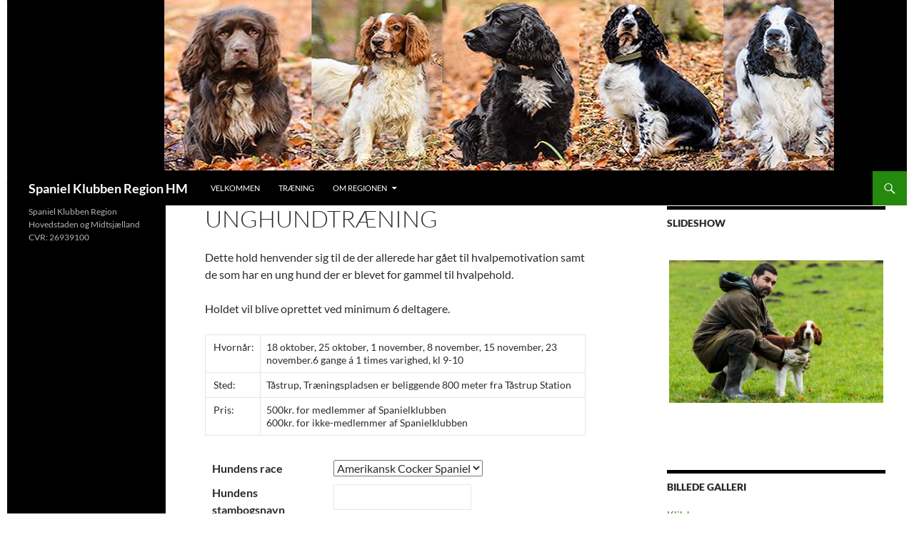

--- FILE ---
content_type: text/html; charset=UTF-8
request_url: https://spk2.dk/tastrup/unghundvoksen-begynder-traening
body_size: 12746
content:
<!DOCTYPE html>
<html lang="en-GB">
<head>
	<meta charset="UTF-8">
	<meta name="viewport" content="width=device-width, initial-scale=1.0">
	<title>Unghundtræning | Spaniel Klubben Region HM</title>
	<link rel="profile" href="https://gmpg.org/xfn/11">
	<link rel="pingback" href="https://spk2.dk/xmlrpc.php">
	<meta name='robots' content='max-image-preview:large' />
	<style>img:is([sizes="auto" i], [sizes^="auto," i]) { contain-intrinsic-size: 3000px 1500px }</style>
	<link rel="alternate" type="application/rss+xml" title="Spaniel Klubben Region HM &raquo; Feed" href="https://spk2.dk/feed" />
<link rel="alternate" type="application/rss+xml" title="Spaniel Klubben Region HM &raquo; Comments Feed" href="https://spk2.dk/comments/feed" />
		<!-- This site uses the Google Analytics by MonsterInsights plugin v9.10.1 - Using Analytics tracking - https://www.monsterinsights.com/ -->
		<!-- Note: MonsterInsights is not currently configured on this site. The site owner needs to authenticate with Google Analytics in the MonsterInsights settings panel. -->
					<!-- No tracking code set -->
				<!-- / Google Analytics by MonsterInsights -->
		<script>
window._wpemojiSettings = {"baseUrl":"https:\/\/s.w.org\/images\/core\/emoji\/15.0.3\/72x72\/","ext":".png","svgUrl":"https:\/\/s.w.org\/images\/core\/emoji\/15.0.3\/svg\/","svgExt":".svg","source":{"concatemoji":"https:\/\/spk2.dk\/wp-includes\/js\/wp-emoji-release.min.js?ver=c6b56ed86ef14d1f52ba3c70d35569a1"}};
/*! This file is auto-generated */
!function(i,n){var o,s,e;function c(e){try{var t={supportTests:e,timestamp:(new Date).valueOf()};sessionStorage.setItem(o,JSON.stringify(t))}catch(e){}}function p(e,t,n){e.clearRect(0,0,e.canvas.width,e.canvas.height),e.fillText(t,0,0);var t=new Uint32Array(e.getImageData(0,0,e.canvas.width,e.canvas.height).data),r=(e.clearRect(0,0,e.canvas.width,e.canvas.height),e.fillText(n,0,0),new Uint32Array(e.getImageData(0,0,e.canvas.width,e.canvas.height).data));return t.every(function(e,t){return e===r[t]})}function u(e,t,n){switch(t){case"flag":return n(e,"\ud83c\udff3\ufe0f\u200d\u26a7\ufe0f","\ud83c\udff3\ufe0f\u200b\u26a7\ufe0f")?!1:!n(e,"\ud83c\uddfa\ud83c\uddf3","\ud83c\uddfa\u200b\ud83c\uddf3")&&!n(e,"\ud83c\udff4\udb40\udc67\udb40\udc62\udb40\udc65\udb40\udc6e\udb40\udc67\udb40\udc7f","\ud83c\udff4\u200b\udb40\udc67\u200b\udb40\udc62\u200b\udb40\udc65\u200b\udb40\udc6e\u200b\udb40\udc67\u200b\udb40\udc7f");case"emoji":return!n(e,"\ud83d\udc26\u200d\u2b1b","\ud83d\udc26\u200b\u2b1b")}return!1}function f(e,t,n){var r="undefined"!=typeof WorkerGlobalScope&&self instanceof WorkerGlobalScope?new OffscreenCanvas(300,150):i.createElement("canvas"),a=r.getContext("2d",{willReadFrequently:!0}),o=(a.textBaseline="top",a.font="600 32px Arial",{});return e.forEach(function(e){o[e]=t(a,e,n)}),o}function t(e){var t=i.createElement("script");t.src=e,t.defer=!0,i.head.appendChild(t)}"undefined"!=typeof Promise&&(o="wpEmojiSettingsSupports",s=["flag","emoji"],n.supports={everything:!0,everythingExceptFlag:!0},e=new Promise(function(e){i.addEventListener("DOMContentLoaded",e,{once:!0})}),new Promise(function(t){var n=function(){try{var e=JSON.parse(sessionStorage.getItem(o));if("object"==typeof e&&"number"==typeof e.timestamp&&(new Date).valueOf()<e.timestamp+604800&&"object"==typeof e.supportTests)return e.supportTests}catch(e){}return null}();if(!n){if("undefined"!=typeof Worker&&"undefined"!=typeof OffscreenCanvas&&"undefined"!=typeof URL&&URL.createObjectURL&&"undefined"!=typeof Blob)try{var e="postMessage("+f.toString()+"("+[JSON.stringify(s),u.toString(),p.toString()].join(",")+"));",r=new Blob([e],{type:"text/javascript"}),a=new Worker(URL.createObjectURL(r),{name:"wpTestEmojiSupports"});return void(a.onmessage=function(e){c(n=e.data),a.terminate(),t(n)})}catch(e){}c(n=f(s,u,p))}t(n)}).then(function(e){for(var t in e)n.supports[t]=e[t],n.supports.everything=n.supports.everything&&n.supports[t],"flag"!==t&&(n.supports.everythingExceptFlag=n.supports.everythingExceptFlag&&n.supports[t]);n.supports.everythingExceptFlag=n.supports.everythingExceptFlag&&!n.supports.flag,n.DOMReady=!1,n.readyCallback=function(){n.DOMReady=!0}}).then(function(){return e}).then(function(){var e;n.supports.everything||(n.readyCallback(),(e=n.source||{}).concatemoji?t(e.concatemoji):e.wpemoji&&e.twemoji&&(t(e.twemoji),t(e.wpemoji)))}))}((window,document),window._wpemojiSettings);
</script>
<style id='wp-emoji-styles-inline-css'>

	img.wp-smiley, img.emoji {
		display: inline !important;
		border: none !important;
		box-shadow: none !important;
		height: 1em !important;
		width: 1em !important;
		margin: 0 0.07em !important;
		vertical-align: -0.1em !important;
		background: none !important;
		padding: 0 !important;
	}
</style>
<link rel='stylesheet' id='wp-block-library-css' href='https://spk2.dk/wp-includes/css/dist/block-library/style.min.css?ver=c6b56ed86ef14d1f52ba3c70d35569a1' media='all' />
<style id='wp-block-library-theme-inline-css'>
.wp-block-audio :where(figcaption){color:#555;font-size:13px;text-align:center}.is-dark-theme .wp-block-audio :where(figcaption){color:#ffffffa6}.wp-block-audio{margin:0 0 1em}.wp-block-code{border:1px solid #ccc;border-radius:4px;font-family:Menlo,Consolas,monaco,monospace;padding:.8em 1em}.wp-block-embed :where(figcaption){color:#555;font-size:13px;text-align:center}.is-dark-theme .wp-block-embed :where(figcaption){color:#ffffffa6}.wp-block-embed{margin:0 0 1em}.blocks-gallery-caption{color:#555;font-size:13px;text-align:center}.is-dark-theme .blocks-gallery-caption{color:#ffffffa6}:root :where(.wp-block-image figcaption){color:#555;font-size:13px;text-align:center}.is-dark-theme :root :where(.wp-block-image figcaption){color:#ffffffa6}.wp-block-image{margin:0 0 1em}.wp-block-pullquote{border-bottom:4px solid;border-top:4px solid;color:currentColor;margin-bottom:1.75em}.wp-block-pullquote cite,.wp-block-pullquote footer,.wp-block-pullquote__citation{color:currentColor;font-size:.8125em;font-style:normal;text-transform:uppercase}.wp-block-quote{border-left:.25em solid;margin:0 0 1.75em;padding-left:1em}.wp-block-quote cite,.wp-block-quote footer{color:currentColor;font-size:.8125em;font-style:normal;position:relative}.wp-block-quote:where(.has-text-align-right){border-left:none;border-right:.25em solid;padding-left:0;padding-right:1em}.wp-block-quote:where(.has-text-align-center){border:none;padding-left:0}.wp-block-quote.is-large,.wp-block-quote.is-style-large,.wp-block-quote:where(.is-style-plain){border:none}.wp-block-search .wp-block-search__label{font-weight:700}.wp-block-search__button{border:1px solid #ccc;padding:.375em .625em}:where(.wp-block-group.has-background){padding:1.25em 2.375em}.wp-block-separator.has-css-opacity{opacity:.4}.wp-block-separator{border:none;border-bottom:2px solid;margin-left:auto;margin-right:auto}.wp-block-separator.has-alpha-channel-opacity{opacity:1}.wp-block-separator:not(.is-style-wide):not(.is-style-dots){width:100px}.wp-block-separator.has-background:not(.is-style-dots){border-bottom:none;height:1px}.wp-block-separator.has-background:not(.is-style-wide):not(.is-style-dots){height:2px}.wp-block-table{margin:0 0 1em}.wp-block-table td,.wp-block-table th{word-break:normal}.wp-block-table :where(figcaption){color:#555;font-size:13px;text-align:center}.is-dark-theme .wp-block-table :where(figcaption){color:#ffffffa6}.wp-block-video :where(figcaption){color:#555;font-size:13px;text-align:center}.is-dark-theme .wp-block-video :where(figcaption){color:#ffffffa6}.wp-block-video{margin:0 0 1em}:root :where(.wp-block-template-part.has-background){margin-bottom:0;margin-top:0;padding:1.25em 2.375em}
</style>
<style id='classic-theme-styles-inline-css'>
/*! This file is auto-generated */
.wp-block-button__link{color:#fff;background-color:#32373c;border-radius:9999px;box-shadow:none;text-decoration:none;padding:calc(.667em + 2px) calc(1.333em + 2px);font-size:1.125em}.wp-block-file__button{background:#32373c;color:#fff;text-decoration:none}
</style>
<style id='global-styles-inline-css'>
:root{--wp--preset--aspect-ratio--square: 1;--wp--preset--aspect-ratio--4-3: 4/3;--wp--preset--aspect-ratio--3-4: 3/4;--wp--preset--aspect-ratio--3-2: 3/2;--wp--preset--aspect-ratio--2-3: 2/3;--wp--preset--aspect-ratio--16-9: 16/9;--wp--preset--aspect-ratio--9-16: 9/16;--wp--preset--color--black: #000;--wp--preset--color--cyan-bluish-gray: #abb8c3;--wp--preset--color--white: #fff;--wp--preset--color--pale-pink: #f78da7;--wp--preset--color--vivid-red: #cf2e2e;--wp--preset--color--luminous-vivid-orange: #ff6900;--wp--preset--color--luminous-vivid-amber: #fcb900;--wp--preset--color--light-green-cyan: #7bdcb5;--wp--preset--color--vivid-green-cyan: #00d084;--wp--preset--color--pale-cyan-blue: #8ed1fc;--wp--preset--color--vivid-cyan-blue: #0693e3;--wp--preset--color--vivid-purple: #9b51e0;--wp--preset--color--green: #24890d;--wp--preset--color--dark-gray: #2b2b2b;--wp--preset--color--medium-gray: #767676;--wp--preset--color--light-gray: #f5f5f5;--wp--preset--gradient--vivid-cyan-blue-to-vivid-purple: linear-gradient(135deg,rgba(6,147,227,1) 0%,rgb(155,81,224) 100%);--wp--preset--gradient--light-green-cyan-to-vivid-green-cyan: linear-gradient(135deg,rgb(122,220,180) 0%,rgb(0,208,130) 100%);--wp--preset--gradient--luminous-vivid-amber-to-luminous-vivid-orange: linear-gradient(135deg,rgba(252,185,0,1) 0%,rgba(255,105,0,1) 100%);--wp--preset--gradient--luminous-vivid-orange-to-vivid-red: linear-gradient(135deg,rgba(255,105,0,1) 0%,rgb(207,46,46) 100%);--wp--preset--gradient--very-light-gray-to-cyan-bluish-gray: linear-gradient(135deg,rgb(238,238,238) 0%,rgb(169,184,195) 100%);--wp--preset--gradient--cool-to-warm-spectrum: linear-gradient(135deg,rgb(74,234,220) 0%,rgb(151,120,209) 20%,rgb(207,42,186) 40%,rgb(238,44,130) 60%,rgb(251,105,98) 80%,rgb(254,248,76) 100%);--wp--preset--gradient--blush-light-purple: linear-gradient(135deg,rgb(255,206,236) 0%,rgb(152,150,240) 100%);--wp--preset--gradient--blush-bordeaux: linear-gradient(135deg,rgb(254,205,165) 0%,rgb(254,45,45) 50%,rgb(107,0,62) 100%);--wp--preset--gradient--luminous-dusk: linear-gradient(135deg,rgb(255,203,112) 0%,rgb(199,81,192) 50%,rgb(65,88,208) 100%);--wp--preset--gradient--pale-ocean: linear-gradient(135deg,rgb(255,245,203) 0%,rgb(182,227,212) 50%,rgb(51,167,181) 100%);--wp--preset--gradient--electric-grass: linear-gradient(135deg,rgb(202,248,128) 0%,rgb(113,206,126) 100%);--wp--preset--gradient--midnight: linear-gradient(135deg,rgb(2,3,129) 0%,rgb(40,116,252) 100%);--wp--preset--font-size--small: 13px;--wp--preset--font-size--medium: 20px;--wp--preset--font-size--large: 36px;--wp--preset--font-size--x-large: 42px;--wp--preset--spacing--20: 0.44rem;--wp--preset--spacing--30: 0.67rem;--wp--preset--spacing--40: 1rem;--wp--preset--spacing--50: 1.5rem;--wp--preset--spacing--60: 2.25rem;--wp--preset--spacing--70: 3.38rem;--wp--preset--spacing--80: 5.06rem;--wp--preset--shadow--natural: 6px 6px 9px rgba(0, 0, 0, 0.2);--wp--preset--shadow--deep: 12px 12px 50px rgba(0, 0, 0, 0.4);--wp--preset--shadow--sharp: 6px 6px 0px rgba(0, 0, 0, 0.2);--wp--preset--shadow--outlined: 6px 6px 0px -3px rgba(255, 255, 255, 1), 6px 6px rgba(0, 0, 0, 1);--wp--preset--shadow--crisp: 6px 6px 0px rgba(0, 0, 0, 1);}:where(.is-layout-flex){gap: 0.5em;}:where(.is-layout-grid){gap: 0.5em;}body .is-layout-flex{display: flex;}.is-layout-flex{flex-wrap: wrap;align-items: center;}.is-layout-flex > :is(*, div){margin: 0;}body .is-layout-grid{display: grid;}.is-layout-grid > :is(*, div){margin: 0;}:where(.wp-block-columns.is-layout-flex){gap: 2em;}:where(.wp-block-columns.is-layout-grid){gap: 2em;}:where(.wp-block-post-template.is-layout-flex){gap: 1.25em;}:where(.wp-block-post-template.is-layout-grid){gap: 1.25em;}.has-black-color{color: var(--wp--preset--color--black) !important;}.has-cyan-bluish-gray-color{color: var(--wp--preset--color--cyan-bluish-gray) !important;}.has-white-color{color: var(--wp--preset--color--white) !important;}.has-pale-pink-color{color: var(--wp--preset--color--pale-pink) !important;}.has-vivid-red-color{color: var(--wp--preset--color--vivid-red) !important;}.has-luminous-vivid-orange-color{color: var(--wp--preset--color--luminous-vivid-orange) !important;}.has-luminous-vivid-amber-color{color: var(--wp--preset--color--luminous-vivid-amber) !important;}.has-light-green-cyan-color{color: var(--wp--preset--color--light-green-cyan) !important;}.has-vivid-green-cyan-color{color: var(--wp--preset--color--vivid-green-cyan) !important;}.has-pale-cyan-blue-color{color: var(--wp--preset--color--pale-cyan-blue) !important;}.has-vivid-cyan-blue-color{color: var(--wp--preset--color--vivid-cyan-blue) !important;}.has-vivid-purple-color{color: var(--wp--preset--color--vivid-purple) !important;}.has-black-background-color{background-color: var(--wp--preset--color--black) !important;}.has-cyan-bluish-gray-background-color{background-color: var(--wp--preset--color--cyan-bluish-gray) !important;}.has-white-background-color{background-color: var(--wp--preset--color--white) !important;}.has-pale-pink-background-color{background-color: var(--wp--preset--color--pale-pink) !important;}.has-vivid-red-background-color{background-color: var(--wp--preset--color--vivid-red) !important;}.has-luminous-vivid-orange-background-color{background-color: var(--wp--preset--color--luminous-vivid-orange) !important;}.has-luminous-vivid-amber-background-color{background-color: var(--wp--preset--color--luminous-vivid-amber) !important;}.has-light-green-cyan-background-color{background-color: var(--wp--preset--color--light-green-cyan) !important;}.has-vivid-green-cyan-background-color{background-color: var(--wp--preset--color--vivid-green-cyan) !important;}.has-pale-cyan-blue-background-color{background-color: var(--wp--preset--color--pale-cyan-blue) !important;}.has-vivid-cyan-blue-background-color{background-color: var(--wp--preset--color--vivid-cyan-blue) !important;}.has-vivid-purple-background-color{background-color: var(--wp--preset--color--vivid-purple) !important;}.has-black-border-color{border-color: var(--wp--preset--color--black) !important;}.has-cyan-bluish-gray-border-color{border-color: var(--wp--preset--color--cyan-bluish-gray) !important;}.has-white-border-color{border-color: var(--wp--preset--color--white) !important;}.has-pale-pink-border-color{border-color: var(--wp--preset--color--pale-pink) !important;}.has-vivid-red-border-color{border-color: var(--wp--preset--color--vivid-red) !important;}.has-luminous-vivid-orange-border-color{border-color: var(--wp--preset--color--luminous-vivid-orange) !important;}.has-luminous-vivid-amber-border-color{border-color: var(--wp--preset--color--luminous-vivid-amber) !important;}.has-light-green-cyan-border-color{border-color: var(--wp--preset--color--light-green-cyan) !important;}.has-vivid-green-cyan-border-color{border-color: var(--wp--preset--color--vivid-green-cyan) !important;}.has-pale-cyan-blue-border-color{border-color: var(--wp--preset--color--pale-cyan-blue) !important;}.has-vivid-cyan-blue-border-color{border-color: var(--wp--preset--color--vivid-cyan-blue) !important;}.has-vivid-purple-border-color{border-color: var(--wp--preset--color--vivid-purple) !important;}.has-vivid-cyan-blue-to-vivid-purple-gradient-background{background: var(--wp--preset--gradient--vivid-cyan-blue-to-vivid-purple) !important;}.has-light-green-cyan-to-vivid-green-cyan-gradient-background{background: var(--wp--preset--gradient--light-green-cyan-to-vivid-green-cyan) !important;}.has-luminous-vivid-amber-to-luminous-vivid-orange-gradient-background{background: var(--wp--preset--gradient--luminous-vivid-amber-to-luminous-vivid-orange) !important;}.has-luminous-vivid-orange-to-vivid-red-gradient-background{background: var(--wp--preset--gradient--luminous-vivid-orange-to-vivid-red) !important;}.has-very-light-gray-to-cyan-bluish-gray-gradient-background{background: var(--wp--preset--gradient--very-light-gray-to-cyan-bluish-gray) !important;}.has-cool-to-warm-spectrum-gradient-background{background: var(--wp--preset--gradient--cool-to-warm-spectrum) !important;}.has-blush-light-purple-gradient-background{background: var(--wp--preset--gradient--blush-light-purple) !important;}.has-blush-bordeaux-gradient-background{background: var(--wp--preset--gradient--blush-bordeaux) !important;}.has-luminous-dusk-gradient-background{background: var(--wp--preset--gradient--luminous-dusk) !important;}.has-pale-ocean-gradient-background{background: var(--wp--preset--gradient--pale-ocean) !important;}.has-electric-grass-gradient-background{background: var(--wp--preset--gradient--electric-grass) !important;}.has-midnight-gradient-background{background: var(--wp--preset--gradient--midnight) !important;}.has-small-font-size{font-size: var(--wp--preset--font-size--small) !important;}.has-medium-font-size{font-size: var(--wp--preset--font-size--medium) !important;}.has-large-font-size{font-size: var(--wp--preset--font-size--large) !important;}.has-x-large-font-size{font-size: var(--wp--preset--font-size--x-large) !important;}
:where(.wp-block-post-template.is-layout-flex){gap: 1.25em;}:where(.wp-block-post-template.is-layout-grid){gap: 1.25em;}
:where(.wp-block-columns.is-layout-flex){gap: 2em;}:where(.wp-block-columns.is-layout-grid){gap: 2em;}
:root :where(.wp-block-pullquote){font-size: 1.5em;line-height: 1.6;}
</style>
<link rel='stylesheet' id='twentyfourteen-lato-css' href='https://spk2.dk/wp-content/themes/twentyfourteen/fonts/font-lato.css?ver=20230328' media='all' />
<link rel='stylesheet' id='genericons-css' href='https://spk2.dk/wp-content/themes/twentyfourteen/genericons/genericons.css?ver=20251101' media='all' />
<link rel='stylesheet' id='twentyfourteen-style-css' href='https://spk2.dk/wp-content/themes/twentyfourteen/style.css?ver=20251202' media='all' />
<link rel='stylesheet' id='twentyfourteen-block-style-css' href='https://spk2.dk/wp-content/themes/twentyfourteen/css/blocks.css?ver=20250715' media='all' />
<link rel='stylesheet' id='ngg_trigger_buttons-css' href='https://spk2.dk/wp-content/plugins/nextgen-gallery/static/GalleryDisplay/trigger_buttons.css?ver=4.0.2' media='all' />
<link rel='stylesheet' id='fancybox-0-css' href='https://spk2.dk/wp-content/plugins/nextgen-gallery/static/Lightbox/fancybox/jquery.fancybox-1.3.4.css?ver=4.0.2' media='all' />
<link rel='stylesheet' id='fontawesome_v4_shim_style-css' href='https://spk2.dk/wp-content/plugins/nextgen-gallery/static/FontAwesome/css/v4-shims.min.css?ver=c6b56ed86ef14d1f52ba3c70d35569a1' media='all' />
<link rel='stylesheet' id='fontawesome-css' href='https://spk2.dk/wp-content/plugins/nextgen-gallery/static/FontAwesome/css/all.min.css?ver=c6b56ed86ef14d1f52ba3c70d35569a1' media='all' />
<link rel='stylesheet' id='ngg_basic_slideshow_style-css' href='https://spk2.dk/wp-content/plugins/nextgen-gallery/static/Slideshow/ngg_basic_slideshow.css?ver=4.0.2' media='all' />
<link rel='stylesheet' id='ngg_slick_slideshow_style-css' href='https://spk2.dk/wp-content/plugins/nextgen-gallery/static/Slideshow/slick/slick.css?ver=4.0.2' media='all' />
<link rel='stylesheet' id='ngg_slick_slideshow_theme-css' href='https://spk2.dk/wp-content/plugins/nextgen-gallery/static/Slideshow/slick/slick-theme.css?ver=4.0.2' media='all' />
<link rel='stylesheet' id='nextgen_widgets_style-css' href='https://spk2.dk/wp-content/plugins/nextgen-gallery/static/Widget/display.css?ver=4.0.2' media='all' />
<link rel='stylesheet' id='nextgen_basic_slideshow_style-css' href='https://spk2.dk/wp-content/plugins/nextgen-gallery/static/Slideshow/ngg_basic_slideshow.css?ver=4.0.2' media='all' />
<script src="https://spk2.dk/wp-content/plugins/formbuilder/js/jx_compressed.js?ver=1.08" id="jx_compressed.js-js"></script>
<script src="https://spk2.dk/wp-content/plugins/formbuilder/js/compat-javascript.js?ver=1.08" id="formbuilder_js-js"></script>
<script src="https://spk2.dk/wp-includes/js/jquery/jquery.min.js?ver=3.7.1" id="jquery-core-js"></script>
<script src="https://spk2.dk/wp-includes/js/jquery/jquery-migrate.min.js?ver=3.4.1" id="jquery-migrate-js"></script>
<script src="https://spk2.dk/wp-content/themes/twentyfourteen/js/functions.js?ver=20250729" id="twentyfourteen-script-js" defer data-wp-strategy="defer"></script>
<script id="photocrati_ajax-js-extra">
var photocrati_ajax = {"url":"https:\/\/spk2.dk\/index.php?photocrati_ajax=1","rest_url":"https:\/\/spk2.dk\/wp-json\/","wp_home_url":"https:\/\/spk2.dk","wp_site_url":"https:\/\/spk2.dk","wp_root_url":"https:\/\/spk2.dk","wp_plugins_url":"https:\/\/spk2.dk\/wp-content\/plugins","wp_content_url":"https:\/\/spk2.dk\/wp-content","wp_includes_url":"https:\/\/spk2.dk\/wp-includes\/","ngg_param_slug":"nggallery","rest_nonce":"ff0c333e25"};
</script>
<script src="https://spk2.dk/wp-content/plugins/nextgen-gallery/static/Legacy/ajax.min.js?ver=4.0.2" id="photocrati_ajax-js"></script>
<script src="https://spk2.dk/wp-content/plugins/nextgen-gallery/static/FontAwesome/js/v4-shims.min.js?ver=5.3.1" id="fontawesome_v4_shim-js"></script>
<script defer crossorigin="anonymous" data-auto-replace-svg="false" data-keep-original-source="false" data-search-pseudo-elements src="https://spk2.dk/wp-content/plugins/nextgen-gallery/static/FontAwesome/js/all.min.js?ver=5.3.1" id="fontawesome-js"></script>
<script src="https://spk2.dk/wp-content/plugins/nextgen-gallery/static/Slideshow/slick/slick-1.8.0-modded.js?ver=4.0.2" id="ngg_slick-js"></script>
<link rel="https://api.w.org/" href="https://spk2.dk/wp-json/" /><link rel="alternate" title="JSON" type="application/json" href="https://spk2.dk/wp-json/wp/v2/pages/1055" /><link rel="EditURI" type="application/rsd+xml" title="RSD" href="https://spk2.dk/xmlrpc.php?rsd" />
<link rel="canonical" href="https://spk2.dk/tastrup/unghundvoksen-begynder-traening" />
<link rel="alternate" title="oEmbed (JSON)" type="application/json+oembed" href="https://spk2.dk/wp-json/oembed/1.0/embed?url=https%3A%2F%2Fspk2.dk%2Ftastrup%2Funghundvoksen-begynder-traening" />
<link rel="alternate" title="oEmbed (XML)" type="text/xml+oembed" href="https://spk2.dk/wp-json/oembed/1.0/embed?url=https%3A%2F%2Fspk2.dk%2Ftastrup%2Funghundvoksen-begynder-traening&#038;format=xml" />
    <style>@media screen and (min-width: 783px){.primary-navigation{float: left;margin-left: 20px;}a { transition: all .5s ease; }}</style>
    <style>.site {margin: 0 auto;max-width: 1260px;width: 100%;}.site-header{max-width: 1260px;}
		@media screen and (min-width: 1110px) {.archive-header,.comments-area,.image-navigation,.page-header,.page-content,.post-navigation,.site-content .entry-header,
	    .site-content .entry-content,.site-content .entry-summary,.site-content footer.entry-meta{padding-left: 55px;}}</style>
    <style>
	    .site-content .entry-header,.site-content .entry-content,.site-content .entry-summary,.site-content .entry-meta,.page-content 
		{max-width: 874px;}.comments-area{max-width: 874px;}.post-navigation, .image-navigation{max-width: 874px;}</style>
    <style>.content-area{padding-top: 1px;}.content-sidebar{padding-top: 1px;}
		@media screen and (min-width: 846px) {.content-area,.content-sidebar{padding-top: 1px;}}</style>
    <style>.hentry{max-width: 1260px;}
	    img.size-full,img.size-large,.wp-post-image,.post-thumbnail img,.site-content .post-thumbnail img{max-height: 572px;}
	</style>
	
<script type="text/javascript">
(function($) {
	'use strict';

	if ($.fn.chosen === undefined) {
		$.fn.chosen = function(data) {
			// iterate all selected elements
			$(this).each(function() {
				// check is we have a multiple select
				var isMultiple = $(this).prop('multiple');

				if (!0 && !isMultiple) {
					// do not go ahead in case we don't need a custom plugin
					// to handle standard dropdowns
					return this;
				}

				if (data !== undefined) {
					// invoke requested method (e.g. destroy)
					$(this).select2(data);
				} else {
					data = {};
					data.width       = isMultiple ? 300 : 200;
					data.allowClear  = $(this).hasClass('required') ? false : true;
					data.placeholder = Joomla.JText._('JGLOBAL_SELECT_AN_OPTION');

					var firstOption = $(this).find('option').first();

					// in case we don't have an empty option, unset placeholder
					if (!isMultiple && firstOption.length && firstOption.val().length > 0) {
						data.allowClear  = false;
						data.placeholder = null;
					}

					// turn off search when there are 5 options or less
					if ($(this).find('option').length <= 5) {
						data.minimumResultsForSearch = -1;
					}

					// init select2 plugin
					$(this).select2(data);
				}
			});

			return this;
		}
	}
})(jQuery);
</script>
<script type="text/javascript">
(function($) {
	'use strict';

	$(function() {
		$('.btn-toolbar')
			.find('select')
				.chosen()
					.on('chosen:updated', function() {
						// refresh select2 value when triggered
						// $(this).select2('val', $(this).val());
					});
	});
})(jQuery);
</script>
<script type="text/javascript">
if (typeof JFormValidator !== 'undefined') {
	JFormValidator.prototype.getLabel = function(input) {
		var name = jQuery(input).attr('name');	

		if (this.labels.hasOwnProperty(name)) {
			return jQuery(this.labels[name]);
		}

		return jQuery(input).parent().find('label').first();
	}
}
</script>
<script type="text/javascript">
if (typeof VIK_WIDGET_SAVE_LOOKUP === 'undefined') {
	var VIK_WIDGET_SAVE_LOOKUP = {};
}

(function($) {
	$(document).on('widget-added', function(event, control) {
		registerWidgetScripts($(control).find('form'));
	});

	function registerWidgetScripts(form) {
		if (!form) {
			// if the form was not provided, find it using the widget ID (before WP 5.8)
			form = $('div[id$="mod_vikbooking_currencyconverter-1"] form');
		}

		if (typeof JFormValidator !== 'undefined') {
			// init internal validator
			var validator = new JFormValidator(form);

			// validate fields every time the SAVE button is clicked
			form.find('input[name="savewidget"]').on('click', function(event) {
				return validator.validate();
			});
		}

		// init select2 on dropdown with multiple selection
		if (jQuery.fn.select2) {
			form.find('select[multiple]').select2({
				width: '100%'
			});
		}

		// initialize popover within the form
		if (jQuery.fn.popover) {
			form.find('.inline-popover').popover({sanitize: false, container: 'body'});
		}
	}

	$(function() {
		// If the widget is not a template, register the scripts.
		// A widget template ID always ends with "__i__"
		if (!"mod_vikbooking_currencyconverter-1".match(/__i__$/)) {
			registerWidgetScripts();
		}

		// Attach event to the "ADD WIDGET" button
		$('.widgets-chooser-add').on('click', function(e) {
			// find widget parent of the clicked button
			var parent = this.closest('div[id$="mod_vikbooking_currencyconverter-1"]');

			if (!parent) {
				return;
			}

			// extract ID from the template parent (exclude "__i__")
			var id = $(parent).attr('id').match(/(.*?)__i__$/);

			if (!id) {
				return;
			}

			// register scripts with a short delay to make sure the
			// template has been moved on the right side
			setTimeout(function() {
				// obtain the box that has been created
				var createdForm = $('div[id^="' + id.pop() + '"]').last();

				// find form within the box
				var _form = $(createdForm).find('form');

				// register scripts at runtime
				registerWidgetScripts(_form);
			}, 32);
		});

		// register save callback for this kind of widget only once
		if (!VIK_WIDGET_SAVE_LOOKUP.hasOwnProperty('mod_vikbooking_currencyconverter')) {
			// flag as loaded
			VIK_WIDGET_SAVE_LOOKUP['mod_vikbooking_currencyconverter'] = 1;

			// Attach event to SAVE callback
			$(document).ajaxSuccess(function(event, xhr, settings) {
				// make sure the request was used to save the widget settings
				if (!settings.data || typeof settings.data !== 'string' || settings.data.indexOf('action=save-widget') === -1) {
					// wrong request
					return;
				}

				// extract widget ID from request
				var widget_id = settings.data.match(/widget-id=([a-z0-9_-]+)(?:&|$)/i);

				// make sure this is the widget that was saved
				if (!widget_id) {
					// wrong widget
					return;
				}

				// get cleansed widget ID
				widget_id = widget_id.pop();

				// make sure the widget starts with this ID
				if (widget_id.indexOf('mod_vikbooking_currencyconverter') !== 0) {
					// wrong widget
					return;
				}

				// obtain the box that has been updated
				var updatedForm = $('div[id$="' + widget_id + '"]').find('form');

				// register scripts at runtime
				registerWidgetScripts(updatedForm);
			});
		}
	});
})(jQuery);
</script>
<script type="text/javascript">
if (typeof JFormValidator !== 'undefined') {
	JFormValidator.prototype.getLabel = function(input) {
		var name = jQuery(input).attr('name');	

		if (this.labels.hasOwnProperty(name)) {
			return jQuery(this.labels[name]);
		}

		return jQuery(input).parent().find('label').first();
	}
}
</script>
<script type="text/javascript">
if (typeof VIK_WIDGET_SAVE_LOOKUP === 'undefined') {
	var VIK_WIDGET_SAVE_LOOKUP = {};
}

(function($) {
	$(document).on('widget-added', function(event, control) {
		registerWidgetScripts($(control).find('form'));
	});

	function registerWidgetScripts(form) {
		if (!form) {
			// if the form was not provided, find it using the widget ID (before WP 5.8)
			form = $('div[id$="mod_vikbooking_horizontalsearch-1"] form');
		}

		if (typeof JFormValidator !== 'undefined') {
			// init internal validator
			var validator = new JFormValidator(form);

			// validate fields every time the SAVE button is clicked
			form.find('input[name="savewidget"]').on('click', function(event) {
				return validator.validate();
			});
		}

		// init select2 on dropdown with multiple selection
		if (jQuery.fn.select2) {
			form.find('select[multiple]').select2({
				width: '100%'
			});
		}

		// initialize popover within the form
		if (jQuery.fn.popover) {
			form.find('.inline-popover').popover({sanitize: false, container: 'body'});
		}
	}

	$(function() {
		// If the widget is not a template, register the scripts.
		// A widget template ID always ends with "__i__"
		if (!"mod_vikbooking_horizontalsearch-1".match(/__i__$/)) {
			registerWidgetScripts();
		}

		// Attach event to the "ADD WIDGET" button
		$('.widgets-chooser-add').on('click', function(e) {
			// find widget parent of the clicked button
			var parent = this.closest('div[id$="mod_vikbooking_horizontalsearch-1"]');

			if (!parent) {
				return;
			}

			// extract ID from the template parent (exclude "__i__")
			var id = $(parent).attr('id').match(/(.*?)__i__$/);

			if (!id) {
				return;
			}

			// register scripts with a short delay to make sure the
			// template has been moved on the right side
			setTimeout(function() {
				// obtain the box that has been created
				var createdForm = $('div[id^="' + id.pop() + '"]').last();

				// find form within the box
				var _form = $(createdForm).find('form');

				// register scripts at runtime
				registerWidgetScripts(_form);
			}, 32);
		});

		// register save callback for this kind of widget only once
		if (!VIK_WIDGET_SAVE_LOOKUP.hasOwnProperty('mod_vikbooking_horizontalsearch')) {
			// flag as loaded
			VIK_WIDGET_SAVE_LOOKUP['mod_vikbooking_horizontalsearch'] = 1;

			// Attach event to SAVE callback
			$(document).ajaxSuccess(function(event, xhr, settings) {
				// make sure the request was used to save the widget settings
				if (!settings.data || typeof settings.data !== 'string' || settings.data.indexOf('action=save-widget') === -1) {
					// wrong request
					return;
				}

				// extract widget ID from request
				var widget_id = settings.data.match(/widget-id=([a-z0-9_-]+)(?:&|$)/i);

				// make sure this is the widget that was saved
				if (!widget_id) {
					// wrong widget
					return;
				}

				// get cleansed widget ID
				widget_id = widget_id.pop();

				// make sure the widget starts with this ID
				if (widget_id.indexOf('mod_vikbooking_horizontalsearch') !== 0) {
					// wrong widget
					return;
				}

				// obtain the box that has been updated
				var updatedForm = $('div[id$="' + widget_id + '"]').find('form');

				// register scripts at runtime
				registerWidgetScripts(updatedForm);
			});
		}
	});
})(jQuery);
</script>
		<style type="text/css" id="twentyfourteen-header-css">
				.site-title a {
			color: #ffffff;
		}
		</style>
		<style id="custom-background-css">
body.custom-background { background-color: #ffffff; background-image: url("https://spk2.dk/wp-content/uploads/2012/11/logo-region-2.jpg"); background-position: center top; background-size: auto; background-repeat: repeat-x; background-attachment: fixed; }
</style>
			<!-- FORMBUILDER CSS CUSTOMIZATION -->
					<link rel='stylesheet' href='https://spk2.dk/wp-content/plugins/formbuilder/css/formbuilder_styles.css' type='text/css' media='all' />
					<style type='text/css' media='screen'>
		.formBuilderCap {
			visibility: hidden;
			padding: 0;
			margin: 0;
			border: 0;
			position: absolute;
		}
		</style>
		<!-- END FORMBUILDER CSS CUSTOMIZATION -->
	</head>

<body data-rsssl=1 class="page-template-default page page-id-1055 page-child parent-pageid-862 custom-background wp-embed-responsive header-image singular">
<a class="screen-reader-text skip-link" href="#content">
	Skip to content</a>
<div id="page" class="hfeed site">
			<div id="site-header">
		<a href="https://spk2.dk/" rel="home" >
			<img src="https://spk2.dk/wp-content/uploads/2016/01/cropped-SPK2FBBillede1c-1.jpg" width="1260" height="240" alt="Spaniel Klubben Region HM" srcset="https://spk2.dk/wp-content/uploads/2016/01/cropped-SPK2FBBillede1c-1.jpg 1260w, https://spk2.dk/wp-content/uploads/2016/01/cropped-SPK2FBBillede1c-1-300x57.jpg 300w, https://spk2.dk/wp-content/uploads/2016/01/cropped-SPK2FBBillede1c-1-768x146.jpg 768w, https://spk2.dk/wp-content/uploads/2016/01/cropped-SPK2FBBillede1c-1-1024x195.jpg 1024w" sizes="(max-width: 1260px) 100vw, 1260px" decoding="async" fetchpriority="high" />		</a>
	</div>
	
	<header id="masthead" class="site-header">
		<div class="header-main">
							<h1 class="site-title"><a href="https://spk2.dk/" rel="home" >Spaniel Klubben Region HM</a></h1>
			
			<div class="search-toggle">
				<a href="#search-container" class="screen-reader-text" aria-expanded="false" aria-controls="search-container">
					Search				</a>
			</div>

			<nav id="primary-navigation" class="site-navigation primary-navigation">
				<button class="menu-toggle">Primary Menu</button>
				<div class="menu-arrangements-container"><ul id="primary-menu" class="nav-menu"><li id="menu-item-5218" class="menu-item menu-item-type-post_type menu-item-object-page menu-item-home menu-item-5218"><a href="https://spk2.dk/">Velkommen</a></li>
<li id="menu-item-5213" class="menu-item menu-item-type-post_type menu-item-object-page menu-item-5213"><a href="https://spk2.dk/traning">Træning</a></li>
<li id="menu-item-5214" class="menu-item menu-item-type-post_type menu-item-object-page menu-item-has-children menu-item-5214"><a href="https://spk2.dk/om-regionen">Om regionen</a>
<ul class="sub-menu">
	<li id="menu-item-5217" class="menu-item menu-item-type-post_type menu-item-object-page menu-item-5217"><a href="https://spk2.dk/om-regionen/anna-bonde">København – Anna Bonde</a></li>
	<li id="menu-item-5216" class="menu-item menu-item-type-post_type menu-item-object-page menu-item-5216"><a href="https://spk2.dk/traning/martin-seilidt-press">Køge – Martin Seilidt Press</a></li>
	<li id="menu-item-5220" class="menu-item menu-item-type-post_type menu-item-object-page menu-item-5220"><a href="https://spk2.dk/traning/mette-nielsen">Skibby – Niels Peter, Lene og Erik</a></li>
	<li id="menu-item-5219" class="menu-item menu-item-type-post_type menu-item-object-page menu-item-5219"><a href="https://spk2.dk/traning/sarah-sjolin-lilaa">Sarah Sjølin Lilaa</a></li>
</ul>
</li>
</ul></div>			</nav>
		</div>

		<div id="search-container" class="search-box-wrapper hide">
			<div class="search-box">
				<form role="search" method="get" class="search-form" action="https://spk2.dk/">
				<label>
					<span class="screen-reader-text">Search for:</span>
					<input type="search" class="search-field" placeholder="Search &hellip;" value="" name="s" />
				</label>
				<input type="submit" class="search-submit" value="Search" />
			</form>			</div>
		</div>
	</header><!-- #masthead -->

	<div id="main" class="site-main">

<div id="main-content" class="main-content">

	<div id="primary" class="content-area">
		<div id="content" class="site-content" role="main">

			
<article id="post-1055" class="post-1055 page type-page status-publish hentry">
	<header class="entry-header"><h1 class="entry-title">Unghundtræning</h1></header><!-- .entry-header -->
	<div class="entry-content">
		<p>Dette hold henvender sig til de der allerede har gået til hvalpemotivation samt de som har en ung hund der er blevet for gammel til hvalpehold.</p>
<p>Holdet vil blive oprettet ved minimum 6 deltagere.</p>
<table width="401">
<tbody>
<tr>
<td> Hvornår:</td>
<td>18 oktober, 25 oktober, 1 november, 8 november, 15 november, 23 november.6 gange á 1 times varighed, kl 9-10</td>
</tr>
<tr>
<td> Sted:</td>
<td>Tåstrup, Træningspladsen er beliggende 800 meter fra Tåstrup Station</td>
</tr>
<tr>
<td> Pris:</td>
<td>500kr. for medlemmer af Spanielklubben<br />
600kr. for ikke-medlemmer af Spanielklubben</td>
</tr>
</tbody>
</table>
<div id='formBuilderCSSIDTilmelding_Unghundvoksen_begynder_traeligning'>
<form class='formBuilderForm form-horizontal ' id='formBuilderTilmelding_Unghundvoksen_begynder_traeligning' action='/tastrup/unghundvoksen-begynder-traening#formBuilderCSSIDTilmelding_Unghundvoksen_begynder_traeligning' method='post' onsubmit='return fb_disableForm(this);'><input type='hidden' name='formBuilderForm[FormBuilderID]' value='21' /><div id='formbuilder-21-page-1'><script type="text/javascript">

function toggleVis(boxid)
{
	if(document.getElementById(boxid).isVisible == "true")
	{
		toggleVisOff(boxid);
	}
	else
	{
		toggleVisOn(boxid);
	}
}

function toggleVisOn(boxid) 
{
		document.getElementById(boxid).setAttribute("class", "formBuilderHelpTextVisible");
		document.getElementById(boxid).isVisible = "true";
}

function toggleVisOff(boxid) 
{
		document.getElementById(boxid).setAttribute("class", "formBuilderHelpTextHidden");
		document.getElementById(boxid).isVisible = "false";
}

			</script>
<div class='control-group formBuilderField selection-dropdown' id='formBuilderFieldrace' title='' ><a name='formBuilderFieldrace'></a>
<span id='formBuilderErrorSpaceformBuilderFieldrace'></span>
<div class='formBuilderLabelRequired control-label'>Hundens race </div>
<div class='formBuilderSelect controls'>
<select name='formBuilderForm[race]'>
<option value='0' >Amerikansk Cocker Spaniel</option>
<option value='1' >Clumber Spaniel</option>
<option value='2' >Cocker Spaniel</option>
<option value='3' >Engelsk Springer Spaniel</option>
<option value='4' >Field Spaniel</option>
<option value='5' >Irish Water Spaniel</option>
<option value='6' >Sussex Spaniel</option>
<option value='7' >Welsh Springer Spaniel</option>
</select>
 </div>
</div>
<div class='control-group formBuilderField single-line-text-box' id='formBuilderFieldstambogsnavn' title='' ><a name='formBuilderFieldstambogsnavn'></a>
<span id='formBuilderErrorSpaceformBuilderFieldstambogsnavn'></span>
<div class='formBuilderLabelRequired control-label'>Hundens stambogsnavn </div>
<div class='formBuilderInput controls'><input type='text' name='formBuilderForm[stambogsnavn]' value='' id='fieldformBuilderFieldstambogsnavn' onblur="fb_ajaxRequest('./', 'formid=21&amp;fieldid=240&amp;val='+document.getElementById('fieldformBuilderFieldstambogsnavn').value, 'formBuilderErrorSpaceformBuilderFieldstambogsnavn')"/> </div>
</div>
<div class='control-group formBuilderField single-line-text-box' id='formBuilderFieldejer' title='' ><a name='formBuilderFieldejer'></a>
<span id='formBuilderErrorSpaceformBuilderFieldejer'></span>
<div class='formBuilderLabel control-label'>Ejer </div>
<div class='formBuilderInput controls'><input type='text' name='formBuilderForm[ejer]' value='' id='fieldformBuilderFieldejer' onblur="fb_ajaxRequest('./', 'formid=21&amp;fieldid=241&amp;val='+document.getElementById('fieldformBuilderFieldejer').value, 'formBuilderErrorSpaceformBuilderFieldejer')"/> </div>
</div>
<div class='control-group formBuilderField single-line-text-box' id='formBuilderFieldmail' title='' ><a name='formBuilderFieldmail'></a>
<span id='formBuilderErrorSpaceformBuilderFieldmail'></span>
<div class='formBuilderLabelRequired control-label'>Mailadresse </div>
<div class='formBuilderInput controls'><input type='text' name='formBuilderForm[mail]' value='' id='fieldformBuilderFieldmail' onblur="fb_ajaxRequest('./', 'formid=21&amp;fieldid=244&amp;val='+document.getElementById('fieldformBuilderFieldmail').value, 'formBuilderErrorSpaceformBuilderFieldmail')"/> </div>
</div>
<div class='control-group formBuilderField checkbox' id='formBuilderFieldtilmeld' title='' ><a name='formBuilderFieldtilmeld'></a>
<span id='formBuilderErrorSpaceformBuilderFieldtilmeld'></span>
<div class='formBuilderLabel control-label'><label for='fieldformBuilderFieldtilmeld'>Ønsker at deltage i  </label></div>
<div class='formBuilderInput controls'><input type='checkbox' name='formBuilderForm[tilmeld]' id='fieldformBuilderFieldtilmeld' value='Unghund/voksen begynder træning'  /> <span class='formBuilderCheckboxDescription'><label for='fieldformBuilderFieldtilmeld'>Unghund/voksen begynder træning</label></span> </div>
</div>
<div class='control-group formBuilderField checkbox' id='formBuilderFieldbetal' title='' ><a name='formBuilderFieldbetal'></a>
<span id='formBuilderErrorSpaceformBuilderFieldbetal'></span>
<div class='formBuilderLabel control-label'><label for='fieldformBuilderFieldbetal'>Jeg bekræfter at have tilmeldt ovenstående hund og er indforstået med at tilmelding er bindende uanset valgt betalingsform.  </label></div>
<div class='formBuilderInput controls'><input type='checkbox' name='formBuilderForm[betal]' id='fieldformBuilderFieldbetal' value='Bankoverførsel til 6482 2862255'  /> <span class='formBuilderCheckboxDescription'><label for='fieldformBuilderFieldbetal'>Bankoverførsel til 6482 2862255</label></span> <a href='javascript:;' class='formBuilderHelpTextToggle' onClick='toggleVis("formBuilderHelpTextformBuilderFieldbetal");' >?</a><div class='formBuilderHelpText help-block' id='formBuilderHelpTextformBuilderFieldbetal'>Med din tilmelding bekræfter du, at din hund har de nødvendige forsikringer og vaccinationer i orden. Bemærk, at der kræves en udvidet ansvarsforsikring.</div></div>
</div>
<div class='formBuilderSubmit form-actions'><input type='submit' name='Submit' value='Send!' /></div>
</div>
</form></div>
	</div><!-- .entry-content -->
</article><!-- #post-1055 -->

		</div><!-- #content -->
	</div><!-- #primary -->
	<div id="content-sidebar" class="content-sidebar widget-area" role="complementary">
	<aside id="slideshow-2" class="widget widget_slideshow"><h1 class="widget-title">Slideshow</h1><div class="ngg_slideshow widget">
	
<div class="ngg-galleryoverview ngg-slideshow"
	id="ngg-slideshow-4bb248c3bb029fe26f00747ec5cf4657-11371541730"
	data-gallery-id="4bb248c3bb029fe26f00747ec5cf4657"
	style="max-width: 300px;
			max-height: 260px;
			display: none;">

	
		<a href="https://spk2.dk/wp-content/gallery/2015-02-01-vintertraening/20150201-06.JPG"
			title=""
			data-src="https://spk2.dk/wp-content/gallery/2015-02-01-vintertraening/20150201-06.JPG"
			data-thumbnail="https://spk2.dk/wp-content/gallery/2015-02-01-vintertraening/thumbs/thumbs_20150201-06.JPG"
			data-image-id="26"
			data-title="20150201-06.JPG"
			data-description=""
			class="ngg-fancybox" rel="4bb248c3bb029fe26f00747ec5cf4657">

			<img data-image-id='26'
				title=""
				alt="20150201-06.JPG"
				src="https://spk2.dk/wp-content/gallery/2015-02-01-vintertraening/20150201-06.JPG"
				style="max-height: 240px;"/>
		</a>

		
		<a href="https://spk2.dk/wp-content/gallery/2015-02-01-vintertraening/20150201-11.JPG"
			title=""
			data-src="https://spk2.dk/wp-content/gallery/2015-02-01-vintertraening/20150201-11.JPG"
			data-thumbnail="https://spk2.dk/wp-content/gallery/2015-02-01-vintertraening/thumbs/thumbs_20150201-11.JPG"
			data-image-id="31"
			data-title="20150201-11.JPG"
			data-description=""
			class="ngg-fancybox" rel="4bb248c3bb029fe26f00747ec5cf4657">

			<img data-image-id='31'
				title=""
				alt="20150201-11.JPG"
				src="https://spk2.dk/wp-content/gallery/2015-02-01-vintertraening/20150201-11.JPG"
				style="max-height: 240px;"/>
		</a>

		
		<a href="https://spk2.dk/wp-content/gallery/hundesvomning-03-2015/IMG_4081.JPG"
			title=""
			data-src="https://spk2.dk/wp-content/gallery/hundesvomning-03-2015/IMG_4081.JPG"
			data-thumbnail="https://spk2.dk/wp-content/gallery/hundesvomning-03-2015/thumbs/thumbs_IMG_4081.JPG"
			data-image-id="86"
			data-title="IMG_4081.JPG"
			data-description=""
			class="ngg-fancybox" rel="4bb248c3bb029fe26f00747ec5cf4657">

			<img data-image-id='86'
				title=""
				alt="IMG_4081.JPG"
				src="https://spk2.dk/wp-content/gallery/hundesvomning-03-2015/IMG_4081.JPG"
				style="max-height: 240px;"/>
		</a>

		
		<a href="https://spk2.dk/wp-content/gallery/sportraening-begyndere/IMG_4115.JPG"
			title=""
			data-src="https://spk2.dk/wp-content/gallery/sportraening-begyndere/IMG_4115.JPG"
			data-thumbnail="https://spk2.dk/wp-content/gallery/sportraening-begyndere/thumbs/thumbs_IMG_4115.JPG"
			data-image-id="92"
			data-title="IMG_4115.JPG"
			data-description=""
			class="ngg-fancybox" rel="4bb248c3bb029fe26f00747ec5cf4657">

			<img data-image-id='92'
				title=""
				alt="IMG_4115.JPG"
				src="https://spk2.dk/wp-content/gallery/sportraening-begyndere/IMG_4115.JPG"
				style="max-height: 240px;"/>
		</a>

		
		<a href="https://spk2.dk/wp-content/gallery/2015-03-01-vintertraening/PFC_7902.jpg"
			title=""
			data-src="https://spk2.dk/wp-content/gallery/2015-03-01-vintertraening/PFC_7902.jpg"
			data-thumbnail="https://spk2.dk/wp-content/gallery/2015-03-01-vintertraening/thumbs/thumbs_PFC_7902.jpg"
			data-image-id="110"
			data-title="PFC_7902.jpg"
			data-description=""
			class="ngg-fancybox" rel="4bb248c3bb029fe26f00747ec5cf4657">

			<img data-image-id='110'
				title=""
				alt="PFC_7902.jpg"
				src="https://spk2.dk/wp-content/gallery/2015-03-01-vintertraening/PFC_7902.jpg"
				style="max-height: 240px;"/>
		</a>

		
		<a href="https://spk2.dk/wp-content/gallery/2015-04-04-trimmekursus/Billede-09-05-15-09.34.24.jpg"
			title=""
			data-src="https://spk2.dk/wp-content/gallery/2015-04-04-trimmekursus/Billede-09-05-15-09.34.24.jpg"
			data-thumbnail="https://spk2.dk/wp-content/gallery/2015-04-04-trimmekursus/thumbs/thumbs_Billede-09-05-15-09.34.24.jpg"
			data-image-id="136"
			data-title="Billede 09-05-15 09.34.24.jpg"
			data-description=""
			class="ngg-fancybox" rel="4bb248c3bb029fe26f00747ec5cf4657">

			<img data-image-id='136'
				title=""
				alt="Billede 09-05-15 09.34.24.jpg"
				src="https://spk2.dk/wp-content/gallery/2015-04-04-trimmekursus/Billede-09-05-15-09.34.24.jpg"
				style="max-height: 240px;"/>
		</a>

		
		<a href="https://spk2.dk/wp-content/gallery/2015-05-22-apporteringskursus/IMG_0557.JPG"
			title=""
			data-src="https://spk2.dk/wp-content/gallery/2015-05-22-apporteringskursus/IMG_0557.JPG"
			data-thumbnail="https://spk2.dk/wp-content/gallery/2015-05-22-apporteringskursus/thumbs/thumbs_IMG_0557.JPG"
			data-image-id="190"
			data-title="IMG_0557.JPG"
			data-description=""
			class="ngg-fancybox" rel="4bb248c3bb029fe26f00747ec5cf4657">

			<img data-image-id='190'
				title=""
				alt="IMG_0557.JPG"
				src="https://spk2.dk/wp-content/gallery/2015-05-22-apporteringskursus/IMG_0557.JPG"
				style="max-height: 240px;"/>
		</a>

		
		<a href="https://spk2.dk/wp-content/gallery/2015-05-27-apporteringskursus/PFC_9188.jpg"
			title=""
			data-src="https://spk2.dk/wp-content/gallery/2015-05-27-apporteringskursus/PFC_9188.jpg"
			data-thumbnail="https://spk2.dk/wp-content/gallery/2015-05-27-apporteringskursus/thumbs/thumbs_PFC_9188.jpg"
			data-image-id="262"
			data-title="PFC_9188.jpg"
			data-description=""
			class="ngg-fancybox" rel="4bb248c3bb029fe26f00747ec5cf4657">

			<img data-image-id='262'
				title=""
				alt="PFC_9188.jpg"
				src="https://spk2.dk/wp-content/gallery/2015-05-27-apporteringskursus/PFC_9188.jpg"
				style="max-height: 240px;"/>
		</a>

		
		<a href="https://spk2.dk/wp-content/gallery/2015-05-27-apporteringskursus/PFC_9278.jpg"
			title=""
			data-src="https://spk2.dk/wp-content/gallery/2015-05-27-apporteringskursus/PFC_9278.jpg"
			data-thumbnail="https://spk2.dk/wp-content/gallery/2015-05-27-apporteringskursus/thumbs/thumbs_PFC_9278.jpg"
			data-image-id="280"
			data-title="PFC_9278.jpg"
			data-description=""
			class="ngg-fancybox" rel="4bb248c3bb029fe26f00747ec5cf4657">

			<img data-image-id='280'
				title=""
				alt="PFC_9278.jpg"
				src="https://spk2.dk/wp-content/gallery/2015-05-27-apporteringskursus/PFC_9278.jpg"
				style="max-height: 240px;"/>
		</a>

		
		<a href="https://spk2.dk/wp-content/gallery/20160214-vintertraening/spk2_v2016-41.jpg"
			title=""
			data-src="https://spk2.dk/wp-content/gallery/20160214-vintertraening/spk2_v2016-41.jpg"
			data-thumbnail="https://spk2.dk/wp-content/gallery/20160214-vintertraening/thumbs/thumbs_spk2_v2016-41.jpg"
			data-image-id="381"
			data-title="spk2_v2016-41"
			data-description=""
			class="ngg-fancybox" rel="4bb248c3bb029fe26f00747ec5cf4657">

			<img data-image-id='381'
				title=""
				alt="spk2_v2016-41"
				src="https://spk2.dk/wp-content/gallery/20160214-vintertraening/spk2_v2016-41.jpg"
				style="max-height: 240px;"/>
		</a>

		</div>


</div>
</aside><aside id="text-15" class="widget widget_text"><h1 class="widget-title">Billede galleri</h1>			<div class="textwidget"><p><a Href="https://spk2.dk/?p=1350">Klik her</a></p>
</div>
		</aside><aside id="custom_html-2" class="widget_text widget widget_custom_html"><h1 class="widget-title">Spaniel Klubbens region HM&#039;s kalender</h1><div class="textwidget custom-html-widget"><iframe src="https://www.google.com/calendar/embed?showTz=0&amp;height=500&amp;wkst=2&amp;hl=da&amp;bgcolor=%23666666&amp;src=hrhtq75ke1721heuitv7tki5c8%40group.calendar.google.com&amp;color=%232952A3&amp;ctz=Europe%2FCopenhagen" style=" border-width:0 " width="400" height="500" frameborder="0" scrolling="no"></iframe></div></aside></div><!-- #content-sidebar -->
</div><!-- #main-content -->

<div id="secondary">
	
	
		<div id="primary-sidebar" class="primary-sidebar widget-area" role="complementary">
		<aside id="black-studio-tinymce-4" class="widget widget_black_studio_tinymce"><div class="textwidget"><p>Spaniel Klubben Region<br />
Hovedstaden og Midtsjælland<br />
CVR: 26939100</p>
</div></aside>	</div><!-- #primary-sidebar -->
	</div><!-- #secondary -->

		</div><!-- #main -->

		<footer id="colophon" class="site-footer">

			
			<div class="site-info">
												<a href="https://wordpress.org/" class="imprint">
					Proudly powered by WordPress				</a>
			</div><!-- .site-info -->
		</footer><!-- #colophon -->
	</div><!-- #page -->

	<script id="ngg_common-js-extra">
var galleries = {};
galleries.gallery_4bb248c3bb029fe26f00747ec5cf4657 = {"__defaults_set":null,"ID":"4bb248c3bb029fe26f00747ec5cf4657","album_ids":[],"container_ids":[],"display":"","display_settings":{"gallery_width":300,"gallery_height":260,"show_thumbnail_link":false,"thumbnail_link_text":"[Show thumbnails]","template":"","display_view":"default","autoplay":1,"pauseonhover":1,"arrows":0,"interval":3000,"transition_speed":300,"transition_style":"fade","ngg_triggers_display":"never","use_lightbox_effect":true,"thumbnail_width":120,"thumbnail_height":90,"cycle_interval":10,"cycle_effect":"fade","effect_code":"class=\"ngg-fancybox\" rel=\"%GALLERY_NAME%\"","_errors":[],"entity_types":["image"],"show_slideshow_link":false,"use_imagebrowser_effect":false,"maximum_entity_count":10},"display_type":"photocrati-nextgen_basic_slideshow","effect_code":null,"entity_ids":[],"excluded_container_ids":[],"exclusions":[],"gallery_ids":[],"id":"4bb248c3bb029fe26f00747ec5cf4657","ids":null,"image_ids":[],"images_list_count":null,"inner_content":null,"is_album_gallery":null,"maximum_entity_count":10,"order_by":"sortorder","order_direction":"ASC","returns":"included","skip_excluding_globally_excluded_images":null,"slug":"widget-slideshow-2","sortorder":[],"source":"random_images","src":"","tag_ids":[],"tagcloud":false,"transient_id":null};
galleries.gallery_4bb248c3bb029fe26f00747ec5cf4657.wordpress_page_root = "https:\/\/spk2.dk\/tastrup\/unghundvoksen-begynder-traening";
var nextgen_lightbox_settings = {"static_path":"https:\/\/spk2.dk\/wp-content\/plugins\/nextgen-gallery\/static\/Lightbox\/{placeholder}","context":"nextgen_images"};
</script>
<script src="https://spk2.dk/wp-content/plugins/nextgen-gallery/static/GalleryDisplay/common.js?ver=4.0.2" id="ngg_common-js"></script>
<script id="ngg_common-js-after">
var nggLastTimeoutVal = 1000;

            var nggRetryFailedImage = function(img) {
                setTimeout(function(){
                    img.src = img.src;
                }, nggLastTimeoutVal);

                nggLastTimeoutVal += 500;
            }
</script>
<script src="https://spk2.dk/wp-content/plugins/nextgen-gallery/static/Lightbox/lightbox_context.js?ver=4.0.2" id="ngg_lightbox_context-js"></script>
<script src="https://spk2.dk/wp-content/plugins/nextgen-gallery/static/Lightbox/fancybox/jquery.easing-1.3.pack.js?ver=4.0.2" id="fancybox-0-js"></script>
<script src="https://spk2.dk/wp-content/plugins/nextgen-gallery/static/Lightbox/fancybox/jquery.fancybox-1.3.4.pack.js?ver=4.0.2" id="fancybox-1-js"></script>
<script src="https://spk2.dk/wp-content/plugins/nextgen-gallery/static/Lightbox/fancybox/nextgen_fancybox_init.js?ver=4.0.2" id="fancybox-2-js"></script>
<script src="https://spk2.dk/wp-content/plugins/nextgen-gallery/static/Slideshow/ngg_basic_slideshow.js?ver=4.0.2" id="ngg_basic_slideshow_script-js"></script>
</body>
</html>
